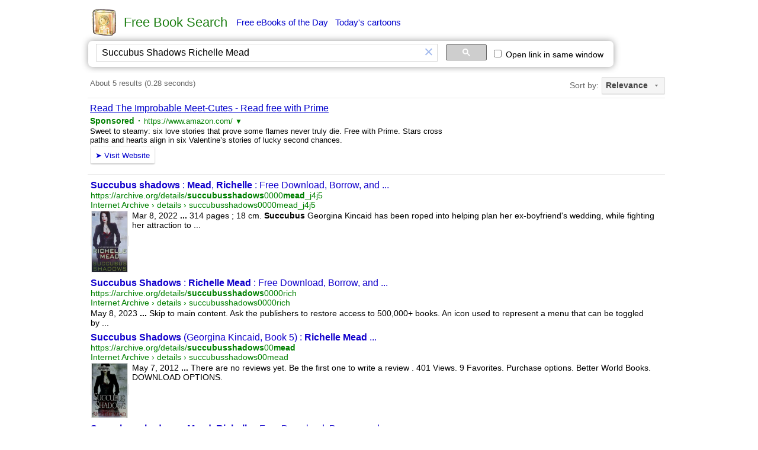

--- FILE ---
content_type: text/html; charset=UTF-8
request_url: https://syndicatedsearch.goog/cse_v2/ads?sjk=FTEqVwHASGWK3OLXjh3RCw%3D%3D&adsafe=low&cx=000548190155408347253%3Aqkekuumiq6c&fexp=20606%2C17301437%2C17301440%2C17301441%2C17301266%2C72717108&client=google-coop&q=Succubus%20Shadows%20Richelle%20Mead&r=m&hl=en&ivt=0&type=0&oe=UTF-8&ie=UTF-8&format=p4&ad=p4&nocache=6781769341265374&num=0&output=uds_ads_only&source=gcsc&v=3&bsl=10&pac=0&u_his=2&u_tz=0&dt=1769341265388&u_w=1280&u_h=720&biw=1280&bih=720&psw=1280&psh=720&frm=0&uio=-&drt=0&jsid=csa&jsv=858536381&rurl=https%3A%2F%2Ffreebook.appzend.net%2F%3Fq%3DSuccubus%2BShadows%2BRichelle%2BMead
body_size: 11411
content:
<!doctype html><html lang="en"> <head> <style id="ssr-boilerplate">body{-webkit-text-size-adjust:100%; font-family:arial,sans-serif; margin:0;}.div{-webkit-box-flex:0 0; -webkit-flex-shrink:0; flex-shrink:0;max-width:100%;}.span:last-child, .div:last-child{-webkit-box-flex:1 0; -webkit-flex-shrink:1; flex-shrink:1;}.a{text-decoration:none; text-transform:none; color:inherit; display:inline-block;}.span{-webkit-box-flex:0 0; -webkit-flex-shrink:0; flex-shrink:0;display:inline-block; overflow:hidden; text-transform:none;}.img{border:none; max-width:100%; max-height:100%;}.i_{display:-ms-flexbox; display:-webkit-box; display:-webkit-flex; display:flex;-ms-flex-align:start; -webkit-box-align:start; -webkit-align-items:flex-start; align-items:flex-start;box-sizing:border-box; overflow:hidden;}.v_{-webkit-box-flex:1 0; -webkit-flex-shrink:1; flex-shrink:1;}.j_>span:last-child, .j_>div:last-child, .w_, .w_:last-child{-webkit-box-flex:0 0; -webkit-flex-shrink:0; flex-shrink:0;}.l_{-ms-overflow-style:none; scrollbar-width:none;}.l_::-webkit-scrollbar{display:none;}.s_{position:relative; display:inline-block;}.u_{position:absolute; top:0; left:0; height:100%; background-repeat:no-repeat; background-size:auto 100%;}.t_{display:block;}.r_{display:-ms-flexbox; display:-webkit-box; display:-webkit-flex; display:flex;-ms-flex-align:center; -webkit-box-align:center; -webkit-align-items:center; align-items:center;-ms-flex-pack:center; -webkit-box-pack:center; -webkit-justify-content:center; justify-content:center;}.q_{box-sizing:border-box; max-width:100%; max-height:100%; overflow:hidden;display:-ms-flexbox; display:-webkit-box; display:-webkit-flex; display:flex;-ms-flex-align:center; -webkit-box-align:center; -webkit-align-items:center; align-items:center;-ms-flex-pack:center; -webkit-box-pack:center; -webkit-justify-content:center; justify-content:center;}.n_{text-overflow:ellipsis; white-space:nowrap;}.p_{-ms-flex-negative:1; max-width: 100%;}.m_{overflow:hidden;}.o_{white-space:nowrap;}.x_{cursor:pointer;}.y_{display:none; position:absolute; z-index:1;}.k_>div:not(.y_) {display:-webkit-inline-box; display:-moz-inline-box; display:-ms-inline-flexbox; display:-webkit-inline-flex; display:inline-flex; vertical-align:middle;}.k_.topAlign>div{vertical-align:top;}.k_.centerAlign>div{vertical-align:middle;}.k_.bottomAlign>div{vertical-align:bottom;}.k_>span, .k_>a, .k_>img, .k_{display:inline; vertical-align:middle;}.si101:nth-of-type(5n+1) > .si141{border-left: #1f8a70 7px solid;}.rssAttrContainer ~ .si101:nth-of-type(5n+2) > .si141{border-left: #1f8a70 7px solid;}.si101:nth-of-type(5n+3) > .si141{border-left: #bedb39 7px solid;}.rssAttrContainer ~ .si101:nth-of-type(5n+4) > .si141{border-left: #bedb39 7px solid;}.si101:nth-of-type(5n+5) > .si141{border-left: #ffe11a 7px solid;}.rssAttrContainer ~ .si101:nth-of-type(5n+6) > .si141{border-left: #ffe11a 7px solid;}.si101:nth-of-type(5n+2) > .si141{border-left: #fd7400 7px solid;}.rssAttrContainer ~ .si101:nth-of-type(5n+3) > .si141{border-left: #fd7400 7px solid;}.si101:nth-of-type(5n+4) > .si141{border-left: #004358 7px solid;}.rssAttrContainer ~ .si101:nth-of-type(5n+5) > .si141{border-left: #004358 7px solid;}.z_{cursor:pointer;}.si130{display:inline; text-transform:inherit;}.flexAlignStart{-ms-flex-align:start; -webkit-box-align:start; -webkit-align-items:flex-start; align-items:flex-start;}.flexAlignBottom{-ms-flex-align:end; -webkit-box-align:end; -webkit-align-items:flex-end; align-items:flex-end;}.flexAlignCenter{-ms-flex-align:center; -webkit-box-align:center; -webkit-align-items:center; align-items:center;}.flexAlignStretch{-ms-flex-align:stretch; -webkit-box-align:stretch; -webkit-align-items:stretch; align-items:stretch;}.flexJustifyStart{-ms-flex-pack:start; -webkit-box-pack:start; -webkit-justify-content:flex-start; justify-content:flex-start;}.flexJustifyCenter{-ms-flex-pack:center; -webkit-box-pack:center; -webkit-justify-content:center; justify-content:center;}.flexJustifyEnd{-ms-flex-pack:end; -webkit-box-pack:end; -webkit-justify-content:flex-end; justify-content:flex-end;}</style>  <style>.si25{font-weight:700;font-size:14px;line-height:20px;color:#008000;}.si18{color:#0000CC;text-decoration:none;}.si15{line-height:19px;color:#0000CC;}.si15:hover{text-decoration:underline;}.si16{line-height:19px;padding-left:3px;padding-right:3px;color:#0000CC;}.si24{color:#008000;}.styleable-rootcontainer{background-color:#FFFFFF;font-family:arial,sans-serif,arial,sans-serif;font-size:13px;padding-bottom:6px;padding-left:4px;padding-top:6px;color:#000000;width:100%; -ms-flex-negative:1;-webkit-box-flex:1 0; -webkit-flex-shrink:1; flex-shrink:1;}.styleable-description{line-height:15px;max-width:600px;}.styleable-visurl{line-height:15px;margin-right:4px;color:#008000;}.styleable-title{font-size:16px;line-height:22px;color:#0000CC;text-decoration:underline;}.si67{font-weight:400;font-family:sans-serif,arial,sans-serif;font-size:12px;line-height:12px;padding-top:1px;color:#327c50;}.si1{color:#000000;}.si2{padding-bottom:2px;padding-right:3px;}.si11{line-height:14px;color:#666666;}.si20{line-height:12px;margin-left:12px;}.si70{padding-bottom:14px;padding-left:30px;padding-right:30px;padding-top:0px;}.si71{font-size:16px;line-height:18px;color:#0000CC;}.si71:hover{text-decoration:underline;}.si72{line-height:15px;}.si9{margin-left:12px;}.si21{border-radius:2px;font-size:13px;height:28px;max-width:300px;margin-bottom:7px;margin-left:1px;margin-right:2px;margin-top:4px;padding-left:5px;padding-right:5px;color:#0000CC;-webkit-box-shadow:0px 1px 3px rgba(0, 0, 0, 0.12),0px 1px 2px rgba(0, 0, 0, 0.24); -moz-box-shadow:0px 1px 3px rgba(0, 0, 0, 0.12),0px 1px 2px rgba(0, 0, 0, 0.24); -ms-box-shadow:0px 1px 3px rgba(0, 0, 0, 0.12),0px 1px 2px rgba(0, 0, 0, 0.24); box-shadow:0px 1px 3px rgba(0, 0, 0, 0.12),0px 1px 2px rgba(0, 0, 0, 0.24);}.si21:hover{text-decoration:underline;}.si126{font-size:13px;padding-bottom:3px;padding-left:3px;padding-right:1px;padding-top:3px;color:#0000CC;}.si22{padding-bottom:3px;padding-left:3px;padding-right:3px;padding-top:3px;}.si130{font-weight:700;}.si68{height:15px;width:15px;}.y_{font-weight:400;background-color:#ffffff;border:1px solid #dddddd;font-family:sans-serif,arial,sans-serif;font-size:12px;line-height:12px;padding-bottom:5px;padding-left:5px;padding-right:5px;padding-top:5px;color:#666666;}.adBadgeBullet{font-weight:700;padding-left:6px;padding-right:6px;}.wtaBubbleText{font-size:12px;color:#666666;}.priceExtensionChipsExpandoPriceHyphen{margin-left:5px;}.priceExtensionChipsPrice{margin-left:5px;margin-right:5px;}.srSpaceChar{width:3px;}.srLink{}.srLink:hover{text-decoration:underline;}.promotionExtensionOccasion{font-weight:700;}.promotionExtensionLink{}.promotionExtensionLink:hover{text-decoration:underline;}.si7{padding-bottom:3px;padding-left:6px;padding-right:4px;}.ctdRatingSpacer{width:3px;}.si14{margin-left:12px;margin-top:4px;}.sitelinksLeftColumn{padding-right:20px;}.sitelinksRightColumn{padding-left:20px;}.exp-sitelinks-container{padding-top:4px;}</style> <meta content="NOINDEX, NOFOLLOW" name="ROBOTS"> <meta content="telephone=no" name="format-detection"> <meta content="origin" name="referrer"> <title>Ads by Google</title>   </head> <body>  <div id="adBlock">   <div id="ssrad-master" data-csa-needs-processing="1" data-num-ads="1" class="parent_container"><div class="i_ div si135" style="-ms-flex-direction:column; -webkit-box-orient:vertical; -webkit-flex-direction:column; flex-direction:column;-ms-flex-pack:start; -webkit-box-pack:start; -webkit-justify-content:flex-start; justify-content:flex-start;-ms-flex-align:stretch; -webkit-box-align:stretch; -webkit-align-items:stretch; align-items:stretch;" data-ad-container="1"><div id="e1" class="i_ div clicktrackedAd_js styleable-rootcontainer" style="-ms-flex-direction:column; -webkit-box-orient:vertical; -webkit-flex-direction:column; flex-direction:column;"><div class="i_ div" style="-ms-flex-direction:row; -webkit-box-orient:horizontal; -webkit-flex-direction:row; flex-direction:row;-ms-flex-pack:start; -webkit-box-pack:start; -webkit-justify-content:flex-start; justify-content:flex-start;-ms-flex-align:start; -webkit-box-align:start; -webkit-align-items:flex-start; align-items:flex-start;"><a class="p_ styleable-title a" href="https://syndicatedsearch.goog/aclk?sa=L&amp;pf=1&amp;ai=DChsSEwiQx4XtzaaSAxU5WUcBHaFVG5MYACICCAEQABoCcXU&amp;co=1&amp;ase=2&amp;gclid=EAIaIQobChMIkMeF7c2mkgMVOVlHAR2hVRuTEAAYASAAEgLjOfD_BwE&amp;cid=[base64]&amp;cce=2&amp;category=acrcp_v1_32&amp;sig=AOD64_1aVmnZtmp_-YTKAV3LyUHGqCyQ3Q&amp;q&amp;nis=4&amp;adurl=https://www.amazon.com/The-Improbable-Meet-Cute/dp/B0G6YZ2VB1/ref%3Dapubna_br_gs_34246_tx_qu_gi_2601_pr?gad_campaignid%3D23485129870%26gclid%3DEAIaIQobChMIkMeF7c2mkgMVOVlHAR2hVRuTEAAYASAAEgLjOfD_BwE" data-nb="0" attributionsrc="" data-set-target="1" target="_top">Read The Improbable Meet-Cutes - Read free with Prime</a></div><div class="i_ div" style="-ms-flex-direction:row; -webkit-box-orient:horizontal; -webkit-flex-direction:row; flex-direction:row;-ms-flex-pack:start; -webkit-box-pack:start; -webkit-justify-content:flex-start; justify-content:flex-start;-ms-flex-align:center; -webkit-box-align:center; -webkit-align-items:center; align-items:center;"><div class="i_ div si25 w_" style="-ms-flex-direction:row; -webkit-box-orient:horizontal; -webkit-flex-direction:row; flex-direction:row;"><span class="p_  span">Sponsored</span><span class="p_ adBadgeBullet span">·</span></div><a class="m_ o_ styleable-visurl a" data-lines="1" data-truncate="0" href="https://syndicatedsearch.goog/aclk?sa=L&amp;pf=1&amp;ai=DChsSEwiQx4XtzaaSAxU5WUcBHaFVG5MYACICCAEQABoCcXU&amp;co=1&amp;ase=2&amp;gclid=EAIaIQobChMIkMeF7c2mkgMVOVlHAR2hVRuTEAAYASAAEgLjOfD_BwE&amp;cid=[base64]&amp;cce=2&amp;category=acrcp_v1_32&amp;sig=AOD64_1aVmnZtmp_-YTKAV3LyUHGqCyQ3Q&amp;q&amp;nis=4&amp;adurl=https://www.amazon.com/The-Improbable-Meet-Cute/dp/B0G6YZ2VB1/ref%3Dapubna_br_gs_34246_tx_qu_gi_2601_pr?gad_campaignid%3D23485129870%26gclid%3DEAIaIQobChMIkMeF7c2mkgMVOVlHAR2hVRuTEAAYASAAEgLjOfD_BwE" data-nb="1" attributionsrc="" data-set-target="1" target="_top">https://www.amazon.com/</a><div class="i_ div si67 w_" style="-ms-flex-direction:row; -webkit-box-orient:horizontal; -webkit-flex-direction:row; flex-direction:row;"><a class="p_ si24 a" data-pingback-type="wtac" href="https://adssettings.google.com/whythisad?source=afs_3p&amp;reasons=[base64]&amp;hl=en&amp;opi=122715837" data-notrack="true" data-set-target="1" target="_top">▼</a></div></div><span class="p_ styleable-description span">Sweet to steamy: six love stories that prove some flames never truly die. 
Free with Prime. Stars cross paths and hearts align in six Valentine’s 
stories of lucky second chances.</span><div class="i_ div" style="-ms-flex-direction:row; -webkit-box-orient:horizontal; -webkit-flex-direction:row; flex-direction:row;-ms-flex-pack:start; -webkit-box-pack:start; -webkit-justify-content:flex-start; justify-content:flex-start;-ms-flex-align:center; -webkit-box-align:center; -webkit-align-items:center; align-items:center;"><div class="i_ div" style="-ms-flex-direction:row; -webkit-box-orient:horizontal; -webkit-flex-direction:row; flex-direction:row;"><div class="i_ div" style="-ms-flex-direction:row; -webkit-box-orient:horizontal; -webkit-flex-direction:row; flex-direction:row;"><a href="https://syndicatedsearch.goog/aclk?sa=L&amp;pf=1&amp;ai=DChsSEwiQx4XtzaaSAxU5WUcBHaFVG5MYACICCAEQABoCcXU&amp;co=1&amp;ase=2&amp;gclid=EAIaIQobChMIkMeF7c2mkgMVOVlHAR2hVRuTEAAYASAAEgLjOfD_BwE&amp;cid=[base64]&amp;cce=2&amp;category=acrcp_v1_32&amp;sig=AOD64_1aVmnZtmp_-YTKAV3LyUHGqCyQ3Q&amp;q&amp;nis=4&amp;adurl=https://www.amazon.com/The-Improbable-Meet-Cute/dp/B0G6YZ2VB1/ref%3Dapubna_br_gs_34246_tx_qu_gi_2601_pr?gad_campaignid%3D23485129870%26gclid%3DEAIaIQobChMIkMeF7c2mkgMVOVlHAR2hVRuTEAAYASAAEgLjOfD_BwE" data-nb="8" attributionsrc="" data-set-target="1" target="_top" class="i_ a si21" style="-ms-flex-direction:row; -webkit-box-orient:horizontal; -webkit-flex-direction:row; flex-direction:row;-ms-flex-pack:center; -webkit-box-pack:center; -webkit-justify-content:center; justify-content:center;-ms-flex-align:center; -webkit-box-align:center; -webkit-align-items:center; align-items:center;"><span class="p_ si126 span">➤</span><span class="p_ si22 span">Visit Website</span></a></div></div></div></div></div></div> </div> <div id="ssrab" style="display:none;"><!--leader-content--></div> <script nonce="xj7fw2QkvhbxiovSpVRjAg">window.AFS_AD_REQUEST_RETURN_TIME_ = Date.now();window.IS_GOOGLE_AFS_IFRAME_ = true;(function(){window.ad_json={"caps":[{"n":"queryId","v":"UQF2adDaLLmynboPoavtmAk"},{"n":"isCse","v":"t"}],"bg":{"i":"https://www.google.com/js/bg/s_hnhjAFXa3HsAyl432j9Uskhoyffm95oXd0zTKsWBw.js","p":"Kcn5Cc0OVE5uAiddXf0tu9S/5c7y3+dqnGUFf5rCm//4OpBBPXx0JVb4PmSfoCfxQHxoLv9E8krYPWTFftW6WYkvpA/wyTY5eeG3xZJW/NHbx0qK8MA/yP/uTlBFDjUqNm1Vn99+pTAiwqQsqnJlk8w9J47rZT0aVng9NOD7APyFyJxWQFeZniSuqEQ2qHo+mLMQci4qINT9F7pTOYIQ6XWUyyFOx/hPX0fVO/mUc3MuEHiSJ9lvOd/laaSgwCF6/ZMOXfTwCdWD1NPHNMzonD8WfSSMlmJYiF0Dl6TkIGCBCN7ixlj3/DOkgjfscsREZcsaBQMzev3QnrJcMRLL4IVgBIBobG1xE289YRGvwd5Ut128/VmMj1uZDZaWIOlb0nsl7sHDqk8XfJKA5R4bx33BhYXP5Cn2D9oMTQOeFpcJ4lqwhOFE6418B804+wY0p/anmNcFv6OlqpS51M++UZg+YmCpzCwBtu+9Sd6X+ugKHhAFUvH52V5NYC/Cvy0sIuOt0mYCK2fAEhHzPm3/NzCYsJxMFD7gXF7HUWcQGuyWHW9QePoEDGFJtWKyara+gwwYq1P1q2I9OjXJ5wgllnDNKi4VdjoGhsEX6KI2TFdWPd/AL0uUjh6WksAoV+fC95rQa5mSSQEhXy//gUZv0swp+kOt1UrWXqcZIwSaWegjMJZdtVmIJdT0bshPrkAH7w6Z+/mm6z1gDS1Qe/[base64]/HhyqH/iMJydlFbHjH4oqecevBXXhLsTH30kYmxubxdBanv10GnLHC8UHejM0l8Cj0h1VG7CiSbdMkYGW8eMNm0RQfPLLwIIpCzcpjUJ2BvEHrPAs7opxr3U/aWzptKJ22ZWQBBC67IbkCD5oO2zf20gBwRCnhpMLM7dyToLABAqWhLZ8NOgrDEDhTm53/GslugNIEfsvzjed7vrQQiDRJ/cMuhXaCb5kWT+Q9NA3Vm6zPmhdnx5p3hS2MIhMnWd7MiXYZagRO1E3YoAdvlEgQYYFppxy68KIsVJuaLwxW+R/YqMJ4xE8lk5rrv/o4nG+c5ZsOFwhHoyJ8fE+UAy6CBQ2vICtriv8abRDQ7TwwFotXTbiT3bY45UsekP6jjaSXOMgOJ9fe/OE6Je4/bGH04x7JVPGZ9o+LmmgUpuwiszcBCyujZTjbF88mPO2GeMhxNr6fOksmzelIdLwv0oPMvKfywz0lOFqtjfV602F5ES/5R2ok4XgSDvkXrvjQT8yMtdQXFKhLlU/vMxIgyRAbQUnlQ/dxOHvthwQIT1iDFfmiKqO8O85QvHVZ3O+icTKpmrThxOBQ4+Gr97MqdqwqGn6rYOryBXUlPjHw4NNryXba1d02VeNsrQeUmGmZ4FrEtjWrwxR2jtccQ+xoAuzrNYC5xtwdxz4BG2Koj+m4ua+ArAvKuL9D/NmIsiZ37ROGpXYK3vE4XVa9BR/WeWHVOmjWuOhEdon32Mk+5rGwv5pvTuhjaSH55XvF5LfaGURiCkv/nJAL0i7gu92qOm6T45FVIahYkBGsg0z3a+bB/7AB3U2GHVcOrNIMssGSzzdzdpB9401N5OvfgekvYzZ1VXjtK9AdcmBOKhANez0QL9mVmnYuWbe+vzLwZMs3Fqto0cBafR2Yro3eGAzwjkV8kIAOvwzEW2MT7LQpwgGXtzs3B0s/ffCMi+/Wj5SWIiBwRO4eE/lEqF68OebUEHYi1MltBOC2rnNSY0eTgHoWVS1FxsIcHb0XM1ZZxUNuWx+ku6DJO2HpUUc8KvqlvgeVniKPHEQSQboanl0W5LK+rGzOKQ6hXbArzh6R3TXe0eOxC8mRfM1d0FTnwlhNKzWGZQyiPs8uHNOj2zo/cMrwR3ZKpgOMsNQRnd++f9c2g2F8y0ogf7+xl9EVTedFcnwgtAkHggkD8VXQzwDrZGX6W7hoCcc03xV3/B+68FoMJXHBMDDY0cKmkpXVJJ8n4fBQ07BsfgnMM1b5vKAex4dsg/gqEF5I24j8o6n9sZ3+n6Ab3lD47PBbvVgpxafARkYuAFiNF7P6YbW5okLcdl4wBo99Ht+afpeT2L5zMjWLgI2MwboWtCI3ksfM2S9wEpGy8KnK/KT1qEec6mBd3skB7Y4cPdYBMglPnUjCoBwHxyXcWkZCvghA+w453x+mV4JfKHWVType1tJ/[base64]/aot/[base64]/zZdTUOCrmlQMnbgRGHyG8eopehmMD4ywTpF/2BAKCjO99TZC740dPqR/3HSskuocpUZe9S7FaZs0vxGL0uMHfrpoEI2FnPWHBhdvFM7Z6krL5WuSQ0hCth6LjJu5OrubbNqoRgSRF7eJ4M+mFZv6XhPLzjSCH4bsDy3VEllMMg43q+dZThXD5tdNqFCsbH5PaE+zOIfvNM/hAPqvsTw+VdEHq9mvM0OOI8tU8uyDO1iAIHf4bAqFADan7UXiHQsuIRqaZ15JHu3WmIC/sPB+uunNbzN2pSSeL8QRGvG4Jr8hG4t1z4K4/6X6JyruH4x/TA4T01FlARo6gvFpYVkGTBacDypLojSDQCI7bZXHh+EHyxG0GKEMcDMFRQmb7KOQ+qPf5CqOfILQ/elcC6lRlpt94L7O6KbQE3OwYHql/chUqtpRiJVnfvhJ50r+mlNi5LgE9SapPEdRpylBQ+xFELQ6QrzKA66QQ/6Ql7MZ0yGbEllXsu1pkiwIayuKJvx9LSm8hqBMS/c6Tb8jYyxjC1x8+kw5GVVYWp1/ZfEj7MGKcaMz1L/JQ53fHqckgsV9QK5oCTTthav0YprhDlYFeuVvso9UKjb4veTXEVa+eBt/NhmYn35wYC6LSRJdIdSlDfC4bvAtHmYeYJ8W4DPweX8dDvTxoMAdyzVTwpHLgKj2Urq4CR6We3jtoukEgpBlljK88NOS0zdgU7QbbbjvycL5X+X/pgcPZFKARJYubBqKdO2hEI1yN/VpyQ6QBhSTw5VvQvycYc5djkQB/owTFveM4F4/[base64]/XbH3MnAKArWf+m38uAaaCQCx7z561fdeVx4/zVWT6JDjCm+3ptBz3HkbM4kcqYQ2mLejHIhUGVdLPBDymtlAs0MqLb5+xyUVFCcftC95e1bYsVUEhf2VucdIP4OVNKDvJGyAqL92uwxf+NfbwErpoFUtgWmPpBgn5Sb41mhl80Ibpkb4IeSXbz5kHLYmRvq4xRonQwo0T3n/GW6GSouD6NKb9plPrz8g5U8wedY/VIoZa59WoHDiGDK2OJZgBltJEQQ63GK6e5Kyy0FiuSw4PMxHrhvyvAm9Uzgk1ssxyRph9VzNwl/b7bUDJpJBiCo7sIxVczZmHB0HtrV8bC6Remx8hyveS0y+yn9f/4RZibrRV/gxCMgl58ZvKqmQKgDUUkMBAxno6UOwF/KEjYm5VY+tAnRIpyrzBey2GNXoNi2JrFyMtc3Hf57nsdkIP7oRQA9hjVlsxo+TfuFofM+RiLzhGhh/wIbmFo0kmN/nnc3KKsO1o6oyZrJpjYo7vEvKucm0LA/g7XK8VeJ+TNTZCn7D/dU81cp6EAYLQwRGNK+iqFkWmcgmcVGnGP+9qpFcoRDMm+SgqWnWboYM+eMxszZwruLY3Wdg6acEWQZqA7vwTiEzBdOja38D+LuikMuqohRtvexhXeWyh+lebwWUcHXG1PnCqYvuuwkWliurnj8f/dN5c9eowWFIZhhm2F1vN8MT7502DappyjakT2rRbwAbgbXUpLRRLqSL83TcCfM2cr/SAP0M3ozUUMKhBj+FZio3lZz9PZmkHmlO5n5lmC5/Vpx7F3JYbGUHoDKJEzJrpYz2we4/v2TNXwWF1NZ8+HneibTHnKT5JU9Hz51HmIYWtSu+Ep8n/Yrl3+MxeEzG/SVYtTiEExoEndR2o5RN+Teib75DFjwtF+BHKcXGRpyE28Lf/NgO9vHMo7Z1Hi9/m54MKYBReVUrjpU/dA/7VRn6m3VCzvxBEEsfAO2WEJrMTfDuhfNbB6TDbKLadBfb30/db2A+2+alQ0M2Hq42A5H9z9bKp9TtJlR4UbfuLvixVDem36G3TNrkzPzsHy0QWwNMFAXJA6EXT/3tI8Vfm7efzTmy6ZRQMEQA9W0pHQCh6ZM+0DTiZ6t6GU2jps/s9N6zoZGvlQG9IYBbIJRWj7yj7+PohluXVu74R5e07i0KfPRBXkFAztEyH6b+b/YS7HdQLLBtWHXBKQIPA4siep7aaAfP1ongeLPmE7E1vAfJJ0cLQP9iLRxgJpampmY+B10kLFAwCix8zX8F20AOeSrx1MArTmbmSZ8Q1jdioRhwXqcJIYz6fcxhsWALmQMsnNoHyNH2CN9QT2MtZ69lVQwxbdB4pYF/BOaTpZZIqIXCRRLUkMYS51PZeQghnB9lbLB57Po7wxpLvIkA+LBDNikkkJcXhScHUBW9W2OhRZ8Fvrpzj4XvXckfXmqqlBPyPTKjDI1ppof6MwTiArEmVQsSRtuPu7VYGMR4q2lCJXjNUpCCTVMYfmhX+YUJVjSzqQmlx/HUveELabbpK+7Kzt+5e7wdNOHt23oN7XpgMuCr/[base64]/LwPVTcVYTL/rxGts5ck1aj9ceB4zU4A7LrP/E1Joo7l8jtjjZMcuKFeZfuwbHvlg0NmVHKaIIVFcgfxBbSzFvyr7kaR7pX/K8Z8fSvqylEDBG9pZaRgJI+57k/+8gCH+3wuyiggfzB21EKvCdC95IemqHTgdUzOk+vO0QlirB0XILO5sUUVEuf5y28DMGhFkMgpxRSLHmAP1Es+12c6MuA7DrVgUkYxEo+WPCDjnq+9jewfVR+6dIMW6hYGLpE8SCSgSsRGdkblW8Hlfz6lMCxDiHx4V843dQI/U+ffL8UnRD3l8SfEI+cPdxWJULB2cSAKek3njoADPHi4ru1DfQ2jlRkS64sKO7bsprOcKEFuvwtDWQWnIAWPdz2hPHrWKAsZcScEJdmGXzSTLy/e2jGDTWwpiCSJCIQHeuYGdxaWuLVVZwxBHayKewMbXrEqWxYHFv95XakQTaLKDWwTicBsauXDbZoa8ncqYywQKJvElsP/PGU+6NdUPSc/2qSv+fCIbMfdQjnYC5Y1T3vO8MC/MBSJWeyZv3hJoc2toUCOw7/CjMcV+CzKdOTQAJIH9nnfhWzTTjC2o2pDU17uf4twf/uXKsPimYeyBUjDtigsxjqjl0lw0e485WY+awgFOO3mGPIqUxz+ZqvpCGJ5K+unbp5sdNO4/EayjaXNBFqNpVlsMBvFtit8UQEGq0IPMoPmfs6l8zC8cgSp6THYoff8WjFGurFNMnElAad48ot2U4+Q2BJKrTyYHtqGSTHf8Qi2lK1scnrTi4SsmqNxe6LJPdT4AE5XaPmyPLR1sjnBcwMYTU/2W8njvm06rfDk4tv2rfJCmjF4JKUKT/fSSf8JfiQdi0TMqfwdqQ5fYegALu3CSw86tmXgq0J/p1ly2MozIq6IowumuKPapVv/U+VtEDpjphIruRkIUdUndOzfNqzbZWFHDfAqxEysEk6ANhRmLtwSWU/q+0cMDIvkSQ8aIV2zcMzPc6q4XGbgmdfnQrrRKYd9Bn0+4TUKK7B9E2IOmPdEX53FRUGjBENl6fDc4Q6J9o8RMm8HF+JHF3dfpLvSYz1CABtX4ACrIWT+DRcF5Fx1C9JFU2jcvodXujGTWtW4zAkvtwBQcs5O0jsczasgWd6BTsrzGf1Ii6spm1w6mxH4XnwindELM/FIJaQovlserQGmUXx+vGkjyYX28T6yKX6p/jzsPSho1b6S4pHTAWyYQDg9Abiy6AApVsUlowoieAGfAbEHhM3xBmdEO8B12vXDT5ULpH7/J6v29VGBA4/9bt4JZOEmfNbNLq5WGlatvSCQHOMJ62Nic+PA1HY3DRktnLS8ZuGV4u79fDe4rdDWZSuqCZsfnQvboyAxlPWfHU+kPj0ggLex86M6Tb3Weg1rKgPeQL13cdHtHEnpiLnjybr/Udbvaxx+hnUc8aNyYoEKWVlOnyfsOV+RyfaP+1je4BT7PIw+NBzsTpk+JnFUPYmLRjkHJsf9dejXlPnonMattQYSVVYoEsYoAAmwHWuWDsmA5SEM3Wbv9CQ8i0mFJ2AxtYQTOMgazSv64sy/JQrBJKIhOe4BFWjbwVs48g8xywqWu9ovLjH9oBL2nieUaWPUSPS+FtwwpIH6HGkRX6jXca0c22ZPM4POUFAiFMXX/zpTIOzeXCUjKeqM+PhrYi0J3kdtdhHAjprseGuxiWlwqflE/QTPSbQ5UYOLVkMeMMxYFkGMpRWBGW2Cb2i77y2FoKKwfNnBrdTa+9OfWPqRz86PMnqRwaOcbh2cIM4T/lJxJOFiaEJHh8zwm07gEzDrcBJVbjIyEQUyP73tlEr4gj09jlGnp1SNzV/rO2h1Yw4OPP9acYMqHWPz0c62oI5/L5HX1rXfRLd2AFVv6ByFpe/3+NfVWqNIwKn9oKlBI9vvo8eGxQ0e+C6UHcyYE0rREyABcqilyJzYgrIGM4CNqusbBZt+wmmDzBl7MZPXcZFXZmjVd9+AKISDYAmHVTpTrr9BMORKRMM21siAoQKgL5NRwJHeMJz/x6zO1xyxXKnvV2Y9iSRTtL8XV7PCdT4gqQHIXweUggIViH3GEntbe6S/BJJn4G6+X1RK3Xfy2797/HGacHZEAIOaXpGVV1s//o1FH14OYZrqv6ihLqShw1I+RCrZWJ9GGETiTimNTIeB1iLArJTKbk6UYAff4bB07WA95SMDVodEA5SnUcMo6k7noKfRpKpo/IfSO4nf3+DwlyUqyKUHs5aGKaTZuDWlVba/rwmxM/Yx+2CL6CtWfxO+qJHeKSbeS6w76fTtKMoXMJokOxs7xlXdqzMzvOS5r2SFeqI99szVnDpSL6wdcBz4EV5vzA399a/e2Bq3ebKhbZQyLEVxnf8eVIKVxwMupJBSVhkM2WaRl0X41ychVK1TbQl+kzdLgltVbGDJmekDR0bvgiMbuKrn6w1LfJBAcsQ6jCXs5MrdYjyRECwQM+oUA4K9GHbk3ykbzhikc2Rzg3N3jsshT4yL0qCvSewpjl0wM1dOt/h2rNSdS5dXK6VZnN2M+QKVxlQCw/R5LQa4YtCgO+74yHcA2ar09i4Br0pYw9Hw1tc9+3hDPY85o0t8AFHnINuJoLFH7A/zcg94UhAe1Eaywn5X0rtN41wdxajTTHO+5bIMVAeVyt1ZKLKx74mfxUlbNR2fqn4LcmG5wWatIi31KtoyhJKjC0GRX0JTQsDwMQV3X5t1z8sRr1qE2atDk/3MxFpgbGZRNsMMuDmNUmsqQ5vRudPnqtcZtriNLP3e13/GPfO1M1p34YcXqV5R7C55phicxtBkvIzZFBSdMUFtMVNj27Rd7g2lN4pOXVPcOZum1TWhFci2xKXcoBtCqX2dJEmIGurkBMlAyUNrHYmAsx24xJqmuq124MuAc3R7bkWOr237EuPYokumbMjjSGbC05kIJd9Oslk4Tsss/Yoie1SWnFKiPx5ud5Dnl93JKPnpmg2N1KajamDmoollhMeMp83SnuukEGdibZq/C8JsHM3GR2ve3blYwOpVco0nl/UPAGAUxgU87N3ieyAMv7mR/SEMvOf5IzKOKR5aH+AI1skCOklG6ewpUrbznRc+/jZyF+8wP7t9qRZ/wKM+c5iCCftz2m3PV1NOzoG/VE5j9dbrB7Ckl/bvTRY3XGIORQ1JAaGJ4NObvUiXzz24KcA5Vm4HtHLANwK2wa23fqwpTDi+5DqkQlDepByDuODyQdUg4+tkNJcxPyH3/zgxtWF6WUO9uGo7P1lJ+sYQLMuCO2xwKIHNMh8RIWV9B50i9aBS/IUJMuLRWQpGmrjykafA6e89XJJ9kPDUHaIesP9U39hZDwvu8ts8XMbEWwUeCYP94N8fWstxPR0Wkuwv7ycuZctB3AG/BBgsRPW6hSDrtO8AAh1dIPigoJYedJ9gmAepfHB6ALPJRuahgUnG4N/rpUREkJGr8t57KRbjJ21GWr6cLx7DNQhKE3qYw4o+8ayukRyK5s08QxBHkaJKqdWwGY3++RlM5+0sepem7s7/esG4ITy65cQP5PqR6mUHtAYrJo0v+rHrh44RP+lzr5gJQr6yYX5NJ+q9v+n6HEwCTyE6nn2xMF1pNZ0/epw4751BoN0ErRha4k2YlbEzOFX9AWJrHMAQrH3KFY+abXf/S+tNSpaGmaQAIXo/BGMohctregmhWDczUM3ghKxpv6FeJ7rz675pVzcGpssbn4D8+GdMCQf+k7lx6XdcxI57hHAARbJq3sAaIRxOKyRRR5Y5VwSe21GthFvM9SdQEtKcGx543au64NRCx6fsNjU5eVWtRlhsBwMb6Pf7pbej1IypbtRzYzngwZSpy6yywjqFGLKXuz6LmSOrdQu4vtoOJL/j3/cNP6hMJC0sV+SGm+mTYaUX9vqT9vr6cPCpFRvDUgEdWMrWmP+qGBerRXEmAMa8QcuocAxy1zcqGaMccRlegbQzFfXnYzEa38cavL4JHTOlsLTMlQB1/BuRaneL4++YYPfboQI8pD7WtyH5GyzxwGt108eP++9P5DutLguR1+l3K8yziu8FrfYXRBNdQuLzJdPrMrXS0GxF/I35CNV3w+bqHXI8aCDqkKE99xr3V0r+Q63ya+1XD87TK0I2fntJ+zuEefnV6Vv7zBFJ77Wj2asTnWj+2zH0xK/JPMYK+Q+HM7sOz/L9sG+vn0yR1bxjtWvDqHLWk65wOt/KFv0bt/OTfOXQl/6PUsD0U9iYLreTCd1hOYRMnxEHl5cjEo1PYCVXBpcwcigDH6Ag0gE3rUZPgIbHNE8nqF8z+1GwVSeK1V+e7TheKrHCJWDLzrUyR54onCCE9RC1MlefGts2RSgtCrxe7JfCPy4KIsYHWjF3bX66jffNL95one9szZ7CH4PoN8PREYwU/TUjAi52JwBUTOwMm/3FZjFC8lS4l0Cm2RG18/Xjx3URz0+IP4thAzwVQuG9RoVDa3BO7onACKLsXrzgWK3lwkmi2RpicaCNdOSipbcIIyN4+vKLubmVzFvq5QAw3a53ld1tiRUXM55kIewPnNn9LLpMAApG6qLmI7zK2s8Y8X+ojniiNvKzDfeJOE/[base64]/g4plGvbSNwfXTz0VvSzHDfOYKshOqFHD1053gE3axxdsOV4\u003d"},"gd":{"ff":{"fd":"swap","eiell":true,"pcsbs":"44","pcsbp":"8","esb":true},"cd":{"pid":"google-coop","eawp":"partner-pub-1113541014872557","qi":"UQF2adDaLLmynboPoavtmAk"},"pc":{},"dc":{"d":true}}};})();</script> <script src="/adsense/search/async-ads.js?pac=0" type="text/javascript" nonce="xj7fw2QkvhbxiovSpVRjAg"></script>  </body> </html>

--- FILE ---
content_type: application/javascript; charset=utf-8
request_url: https://cse.google.com/cse/element/v1?rsz=filtered_cse&num=10&hl=en&source=gcsc&cselibv=f71e4ed980f4c082&cx=000548190155408347253%3Aqkekuumiq6c&q=Succubus+Shadows+Richelle+Mead&safe=off&cse_tok=AEXjvhLEWKgVV0OWvyXq13BCaiOi%3A1769341264961&sort=&exp=cc&callback=google.search.cse.api5394&rurl=https%3A%2F%2Ffreebook.appzend.net%2F%3Fq%3DSuccubus%2BShadows%2BRichelle%2BMead
body_size: 2668
content:
/*O_o*/
google.search.cse.api5394({
  "cursor": {
    "currentPageIndex": 0,
    "estimatedResultCount": "5",
    "moreResultsUrl": "http://www.google.com/cse?oe=utf8&ie=utf8&source=uds&q=Succubus+Shadows+Richelle+Mead&safe=off&sort=&cx=000548190155408347253:qkekuumiq6c&start=0",
    "resultCount": "5",
    "searchResultTime": "0.28",
    "pages": [
      {
        "label": 1,
        "start": "0"
      }
    ],
    "isExactTotalResults": true
  },
  "context": {
    "title": "Free Books Search",
    "total_results": "0"
  },
  "results": [
    {
      "clicktrackUrl": "https://www.google.com/url?client=internal-element-cse&cx=000548190155408347253:qkekuumiq6c&q=https://archive.org/details/succubusshadows0000mead_j4j5&sa=U&ved=2ahUKEwj_6OvszaaSAxUTElkFHVr-LE4QFnoECAUQAg&usg=AOvVaw1gyP79S7n6852HQJM2FveG",
      "content": "Mar 8, 2022 \u003cb\u003e...\u003c/b\u003e 314 pages ; 18 cm. \u003cb\u003eSuccubus\u003c/b\u003e Georgina Kincaid has been roped into helping plan her ex-boyfriend&#39;s wedding, while fighting her attraction to&nbsp;...",
      "contentNoFormatting": "Mar 8, 2022 ... 314 pages ; 18 cm. Succubus Georgina Kincaid has been roped into helping plan her ex-boyfriend's wedding, while fighting her attraction to ...",
      "title": "\u003cb\u003eSuccubus shadows\u003c/b\u003e : \u003cb\u003eMead\u003c/b\u003e, \u003cb\u003eRichelle\u003c/b\u003e : Free Download, Borrow, and ...",
      "titleNoFormatting": "Succubus shadows : Mead, Richelle : Free Download, Borrow, and ...",
      "formattedUrl": "https://archive.org/details/\u003cb\u003esuccubusshadows\u003c/b\u003e0000\u003cb\u003emead\u003c/b\u003e_j4j5",
      "unescapedUrl": "https://archive.org/details/succubusshadows0000mead_j4j5",
      "url": "https://archive.org/details/succubusshadows0000mead_j4j5",
      "visibleUrl": "archive.org",
      "richSnippet": {
        "cseImage": {
          "src": "https://archive.org/services/img/succubusshadows0000mead_j4j5"
        },
        "book": {
          "image": "https://archive.org/services/img/succubusshadows0000mead_j4j5",
          "identifier": "succubusshadows0000mead_j4j5",
          "keywords": "Good and evil -- Fiction, Succubi -- Fiction, Good and evil, Succubi",
          "bookformat": "EBook/DAISY202",
          "isbn": "1420105558",
          "name": "Succubus shadows",
          "publisher": "New York, N.Y. : Zebra Books",
          "description": "314 pages ; 18 cm Succubus Georgina Kincaid has been roped into helping plan her ex-boyfriend's wedding, while fighting her attraction to her sexy roommate Roman. Then a mysterious force begins...",
          "url": "https://archive.org/details/succubusshadows0000mead_j4j5",
          "datepublished": "2016",
          "numberofpages": "326"
        },
        "interactioncounter": {
          "userinteractioncount": "73",
          "interactiontype": "http://schema.org/BorrowAction"
        },
        "metatags": {
          "twitterSite": "@internetarchive",
          "twitterTitle": "Succubus shadows : Mead, Richelle : Free Download, Borrow, and Streaming : Internet Archive",
          "baggage": "sentry-trace_id=c8debfedc2204f1c9d29eaa92aae7293,sentry-sample_rate=0.001,sentry-transaction=%2Fdetails.php,sentry-public_key=94bf3037c1e245c8a927aaa4daad2dbb,sentry-environment=production,sentry-sampled=false",
          "twitterImage": "https://archive.org/services/img/succubusshadows0000mead_j4j5/full/pct:200/0/default.jpg",
          "monetization": "$ilp.uphold.com/D7BwPKMQzBiD",
          "ogTitle": "Succubus shadows : Mead, Richelle : Free Download, Borrow, and Streaming : Internet Archive",
          "ogDescription": "314 pages ; 18 cm",
          "ogImage": "https://archive.org/services/img/succubusshadows0000mead_j4j5",
          "twitterCard": "player",
          "twitterAccountId": "18957805",
          "primaryCollection": "internetarchivebooks",
          "viewport": "width=device-width, initial-scale=1.0",
          "twitterDescription": "314 pages ; 18 cm",
          "abBrexperimentspanel": "On",
          "ogUrl": "https://archive.org/details/succubusshadows0000mead_j4j5",
          "ogSiteName": "Internet Archive",
          "sentryTrace": "c8debfedc2204f1c9d29eaa92aae7293-cec3a83b0b634db1-0",
          "mediatype": "texts"
        },
        "cseThumbnail": {
          "src": "https://encrypted-tbn0.gstatic.com/images?q=tbn:ANd9GcRSu7nNVk0B_1XFaNBaZOqHX1eTC_H6B8PA9QJESZtaXs3MZ1OEEkEuhYM&s",
          "width": "172",
          "height": "292"
        }
      },
      "breadcrumbUrl": {
        "host": "archive.org",
        "crumbs": [
          "details",
          "succubusshadows0000mead_j4j5"
        ]
      }
    },
    {
      "clicktrackUrl": "https://www.google.com/url?client=internal-element-cse&cx=000548190155408347253:qkekuumiq6c&q=https://archive.org/details/succubusshadows0000rich&sa=U&ved=2ahUKEwj_6OvszaaSAxUTElkFHVr-LE4QFnoECAEQAg&usg=AOvVaw2V3IhsGKsxh6DBwLUqqNx7",
      "content": "May 8, 2023 \u003cb\u003e...\u003c/b\u003e Skip to main content. Ask the publishers to restore access to 500,000+ books. An icon used to represent a menu that can be toggled by&nbsp;...",
      "contentNoFormatting": "May 8, 2023 ... Skip to main content. Ask the publishers to restore access to 500,000+ books. An icon used to represent a menu that can be toggled by ...",
      "title": "\u003cb\u003eSuccubus Shadows\u003c/b\u003e : \u003cb\u003eRichelle Mead\u003c/b\u003e : Free Download, Borrow, and ...",
      "titleNoFormatting": "Succubus Shadows : Richelle Mead : Free Download, Borrow, and ...",
      "formattedUrl": "https://archive.org/details/\u003cb\u003esuccubusshadows\u003c/b\u003e0000rich",
      "unescapedUrl": "https://archive.org/details/succubusshadows0000rich",
      "url": "https://archive.org/details/succubusshadows0000rich",
      "visibleUrl": "archive.org",
      "richSnippet": {
        "cseImage": {
          "src": "https://archive.org/services/img/succubusshadows0000rich"
        },
        "book": {
          "image": "https://archive.org/services/img/succubusshadows0000rich",
          "identifier": "succubusshadows0000rich",
          "bookformat": "EBook/DAISY202",
          "isbn": "9782811209681",
          "name": "Succubus Shadows",
          "publisher": "Milady",
          "url": "https://archive.org/details/succubusshadows0000rich",
          "datepublished": "2013-05-31",
          "numberofpages": "410"
        },
        "interactioncounter": {
          "userinteractioncount": "20",
          "interactiontype": "http://schema.org/BorrowAction"
        },
        "metatags": {
          "twitterSite": "@internetarchive",
          "twitterTitle": "Succubus Shadows : Richelle Mead : Free Download, Borrow, and Streaming : Internet Archive",
          "baggage": "sentry-trace_id=6c995c673936487aacba0a17587c8709,sentry-sample_rate=0.001,sentry-transaction=%2Fdetails.php,sentry-public_key=94bf3037c1e245c8a927aaa4daad2dbb,sentry-environment=production,sentry-sampled=false",
          "twitterImage": "https://archive.org/services/img/succubusshadows0000rich/full/pct:200/0/default.jpg",
          "monetization": "$ilp.uphold.com/D7BwPKMQzBiD",
          "ogTitle": "Succubus Shadows : Richelle Mead : Free Download, Borrow, and Streaming : Internet Archive",
          "ogImage": "https://archive.org/services/img/succubusshadows0000rich",
          "twitterCard": "player",
          "twitterAccountId": "18957805",
          "primaryCollection": "internetarchivebooks",
          "viewport": "width=device-width, initial-scale=1.0",
          "abBrexperimentspanel": "On",
          "ogUrl": "https://archive.org/details/succubusshadows0000rich",
          "ogSiteName": "Internet Archive",
          "sentryTrace": "6c995c673936487aacba0a17587c8709-dc6cf1d8c61d49fb-0",
          "mediatype": "texts"
        }
      },
      "breadcrumbUrl": {
        "host": "archive.org",
        "crumbs": [
          "details",
          "succubusshadows0000rich"
        ]
      }
    },
    {
      "clicktrackUrl": "https://www.google.com/url?client=internal-element-cse&cx=000548190155408347253:qkekuumiq6c&q=https://archive.org/details/succubusshadows00mead&sa=U&ved=2ahUKEwj_6OvszaaSAxUTElkFHVr-LE4QFnoECAIQAg&usg=AOvVaw3MDAno8LaeGEp5Dn47eC0X",
      "content": "May 7, 2012 \u003cb\u003e...\u003c/b\u003e There are no reviews yet. Be the first one to write a review . 401 Views. 9 Favorites. Purchase options. Better World Books. DOWNLOAD OPTIONS.",
      "contentNoFormatting": "May 7, 2012 ... There are no reviews yet. Be the first one to write a review . 401 Views. 9 Favorites. Purchase options. Better World Books. DOWNLOAD OPTIONS.",
      "title": "\u003cb\u003eSuccubus Shadows\u003c/b\u003e (Georgina Kincaid, Book 5) : \u003cb\u003eRichelle Mead\u003c/b\u003e ...",
      "titleNoFormatting": "Succubus Shadows (Georgina Kincaid, Book 5) : Richelle Mead ...",
      "formattedUrl": "https://archive.org/details/\u003cb\u003esuccubusshadows\u003c/b\u003e00\u003cb\u003emead\u003c/b\u003e",
      "unescapedUrl": "https://archive.org/details/succubusshadows00mead",
      "url": "https://archive.org/details/succubusshadows00mead",
      "visibleUrl": "archive.org",
      "richSnippet": {
        "cseImage": {
          "src": "https://archive.org/services/img/succubusshadows00mead"
        },
        "book": {
          "image": "https://archive.org/services/img/succubusshadows00mead",
          "identifier": "succubusshadows00mead",
          "keywords": "Science Fiction & Fantasy -- Fantasy -- Contemporary",
          "bookformat": "EBook/DAISY202",
          "isbn": "9780758232007",
          "name": "Succubus Shadows (Georgina Kincaid, Book 5)",
          "publisher": "Kensington",
          "url": "https://archive.org/details/succubusshadows00mead",
          "datepublished": "2010-03-30",
          "numberofpages": "310",
          "sameas": "removed"
        },
        "interactioncounter": {
          "userinteractioncount": "401",
          "interactiontype": "http://schema.org/ViewAction"
        },
        "metatags": {
          "twitterSite": "@internetarchive",
          "twitterTitle": "Succubus Shadows (Georgina Kincaid, Book 5) : Richelle Mead : Free Download, Borrow, and Streaming : Internet Archive",
          "baggage": "sentry-trace_id=0c2f5eecbeb94e9e9d8f06932ff1be1d,sentry-sample_rate=0.001,sentry-transaction=%2Fdetails.php,sentry-public_key=94bf3037c1e245c8a927aaa4daad2dbb,sentry-environment=production,sentry-sampled=false",
          "twitterImage": "https://archive.org/services/img/succubusshadows00mead/full/pct:200/0/default.jpg",
          "monetization": "$ilp.uphold.com/D7BwPKMQzBiD",
          "ogTitle": "Succubus Shadows (Georgina Kincaid, Book 5) : Richelle Mead : Free Download, Borrow, and Streaming : Internet Archive",
          "ogImage": "https://archive.org/services/img/succubusshadows00mead",
          "twitterCard": "player",
          "twitterAccountId": "18957805",
          "primaryCollection": "internetarchivebooks",
          "viewport": "width=device-width, initial-scale=1.0",
          "abBrexperimentspanel": "Off",
          "ogUrl": "https://archive.org/details/succubusshadows00mead",
          "ogSiteName": "Internet Archive",
          "sentryTrace": "0c2f5eecbeb94e9e9d8f06932ff1be1d-32f00f2f7e4b41e4-0",
          "mediatype": "texts"
        },
        "cseThumbnail": {
          "src": "https://encrypted-tbn0.gstatic.com/images?q=tbn:ANd9GcTBC2pwmu30fVlomdFNLf2ziLieXNioh4gbaQcNlDWJJaylttnacfFhE1Ci&s",
          "width": "180",
          "height": "272"
        }
      },
      "breadcrumbUrl": {
        "host": "archive.org",
        "crumbs": [
          "details",
          "succubusshadows00mead"
        ]
      }
    },
    {
      "clicktrackUrl": "https://www.google.com/url?client=internal-element-cse&cx=000548190155408347253:qkekuumiq6c&q=https://archive.org/details/succubusshadows0000mead&sa=U&ved=2ahUKEwj_6OvszaaSAxUTElkFHVr-LE4QFnoECAQQAg&usg=AOvVaw12mIgkQ_oSWff_jXkkP25I",
      "content": "Sep 4, 2020 \u003cb\u003e...\u003c/b\u003e Georgina Kincaid has formidable powers. Immortality, seduction, shape-shifting - child&#39;s play to a \u003cb\u003esuccubus\u003c/b\u003e like her. Helping to plan her ex-boyfriend&#39;s&nbsp;...",
      "contentNoFormatting": "Sep 4, 2020 ... Georgina Kincaid has formidable powers. Immortality, seduction, shape-shifting - child's play to a succubus like her. Helping to plan her ex-boyfriend's ...",
      "title": "\u003cb\u003eSuccubus shadows\u003c/b\u003e : \u003cb\u003eMead\u003c/b\u003e, \u003cb\u003eRichelle\u003c/b\u003e : Free Download, Borrow, and ...",
      "titleNoFormatting": "Succubus shadows : Mead, Richelle : Free Download, Borrow, and ...",
      "formattedUrl": "https://archive.org/details/\u003cb\u003esuccubusshadows\u003c/b\u003e0000\u003cb\u003emead\u003c/b\u003e",
      "unescapedUrl": "https://archive.org/details/succubusshadows0000mead",
      "url": "https://archive.org/details/succubusshadows0000mead",
      "visibleUrl": "archive.org",
      "richSnippet": {
        "cseImage": {
          "src": "https://archive.org/services/img/succubusshadows0000mead"
        },
        "book": {
          "image": "https://archive.org/services/img/succubusshadows0000mead",
          "identifier": "succubusshadows0000mead",
          "keywords": "Succubi -- Fiction, Succubi",
          "bookformat": "EBook/DAISY202",
          "isbn": "9780553820317",
          "name": "Succubus shadows",
          "publisher": "London : Bantam",
          "description": "312 pages ; 20 cm \"Georgina Kincaid has formidable powers. Immortality, seduction, shape-shifting - child's play to a succubus like her. Helping to plan her ex-boyfriend's wedding is a different...",
          "url": "https://archive.org/details/succubusshadows0000mead",
          "datepublished": "2010",
          "numberofpages": "326",
          "sameas": "removed"
        },
        "interactioncounter": {
          "userinteractioncount": "112",
          "interactiontype": "http://schema.org/ViewAction"
        },
        "metatags": {
          "twitterSite": "@internetarchive",
          "twitterTitle": "Succubus shadows : Mead, Richelle : Free Download, Borrow, and Streaming : Internet Archive",
          "baggage": "sentry-trace_id=4bcc0c90d4834f05b85a42a5b5278f74,sentry-sample_rate=0.001,sentry-transaction=%2Fdetails.php,sentry-public_key=94bf3037c1e245c8a927aaa4daad2dbb,sentry-environment=production,sentry-sampled=false",
          "twitterImage": "https://archive.org/services/img/succubusshadows0000mead/full/pct:200/0/default.jpg",
          "monetization": "$ilp.uphold.com/D7BwPKMQzBiD",
          "ogTitle": "Succubus shadows : Mead, Richelle : Free Download, Borrow, and Streaming : Internet Archive",
          "ogDescription": "312 pages ; 20 cm",
          "ogImage": "https://archive.org/services/img/succubusshadows0000mead",
          "twitterCard": "player",
          "twitterAccountId": "18957805",
          "primaryCollection": "internetarchivebooks",
          "viewport": "width=device-width, initial-scale=1.0",
          "twitterDescription": "312 pages ; 20 cm",
          "abBrexperimentspanel": "On",
          "ogUrl": "https://archive.org/details/succubusshadows0000mead",
          "ogSiteName": "Internet Archive",
          "sentryTrace": "4bcc0c90d4834f05b85a42a5b5278f74-7e1d27279bbf483c-0",
          "mediatype": "texts"
        },
        "cseThumbnail": {
          "src": "https://encrypted-tbn0.gstatic.com/images?q=tbn:ANd9GcTXQTvymLxBigVzW_a4_jwxTkuwELA1bDZDOljps45-YTX9SQ2ASnRRmvE&s",
          "width": "177",
          "height": "285"
        }
      },
      "breadcrumbUrl": {
        "host": "archive.org",
        "crumbs": [
          "details",
          "succubusshadows0000mead"
        ]
      }
    },
    {
      "clicktrackUrl": "https://www.google.com/url?client=internal-element-cse&cx=000548190155408347253:qkekuumiq6c&q=https://openlibrary.org/subjects/seattle_(wash.)_fiction&sa=U&ved=2ahUKEwj_6OvszaaSAxUTElkFHVr-LE4QFnoECAMQAQ&usg=AOvVaw157Bvwx4hXOupKO8Q7fFXD",
      "content": "Open Library is an open, editable library catalog, building towards a web page for every book ever published. Read, borrow, and discover more than 3M books&nbsp;...",
      "contentNoFormatting": "Open Library is an open, editable library catalog, building towards a web page for every book ever published. Read, borrow, and discover more than 3M books ...",
      "title": "Seattle (wash.), fiction | Open Library",
      "titleNoFormatting": "Seattle (wash.), fiction | Open Library",
      "formattedUrl": "https://openlibrary.org/subjects/seattle_(wash.)_fiction",
      "unescapedUrl": "https://openlibrary.org/subjects/seattle_(wash.)_fiction",
      "url": "https://openlibrary.org/subjects/seattle_(wash.)_fiction",
      "visibleUrl": "openlibrary.org",
      "richSnippet": {
        "cseImage": {
          "src": "https://covers.openlibrary.org/b/id/217356-M.jpg"
        },
        "metatags": {
          "creator": "OpenLibrary.org",
          "copyright": "Original content copyright; 2007-2015",
          "formatDetection": "telephone=no",
          "viewport": "width=device-width, initial-scale=1.0",
          "themeColor": "#e2dcc5",
          "author": "OpenLibrary.org",
          "msvalidate01": "8BEBECBEF537077737975A49D55B857D",
          "distribution": "Global"
        },
        "cseThumbnail": {
          "src": "https://encrypted-tbn0.gstatic.com/images?q=tbn:ANd9GcQh_zFQCbw4VDmSREatwVteyuRc2Ep0JxOd3uS8VRVvRKlu-OCQx3wkKXs&s",
          "width": "177",
          "height": "285"
        }
      },
      "breadcrumbUrl": {
        "host": "openlibrary.org",
        "crumbs": [
          "subjects",
          "seattle_(wash.)_fiction"
        ]
      }
    }
  ],
  "findMoreOnGoogle": {
    "url": "https://www.google.com/search?client=ms-google-coop&q=Succubus+Shadows+Richelle+Mead&cx=000548190155408347253:qkekuumiq6c"
  }
});